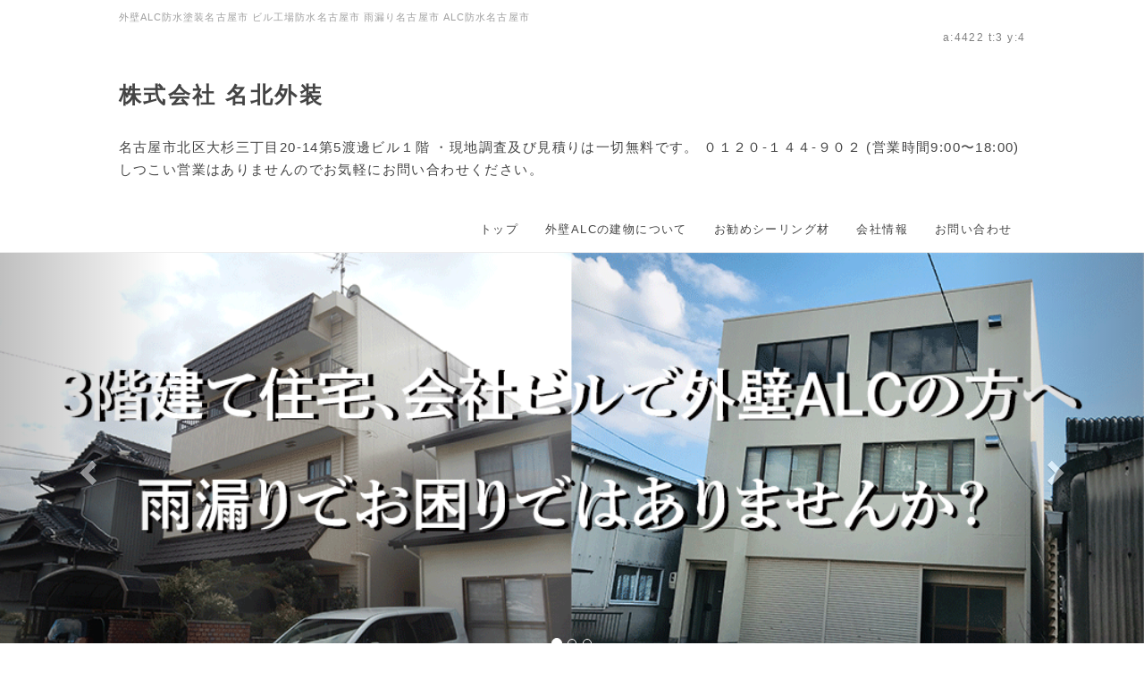

--- FILE ---
content_type: text/html; charset=UTF-8
request_url: http://marugotobousui.club/index.php?%E3%82%B7%E3%83%BC%E3%83%AA%E3%83%B3%E3%82%B0%E3%81%AE%E5%85%88%E6%89%93%E3%81%A1%E3%82%84%E5%BE%8C%E6%89%93%E3%81%A1%E3%81%AB%E3%81%A4%E3%81%84%E3%81%A6
body_size: 8158
content:
<!DOCTYPE html>
<html lang="ja">
<head>
    <meta charset="UTF-8">
    <meta http-equiv="X-UA-Compatible" content="IE=edge">
    <meta name="viewport" content="width=device-width, initial-scale=1">
    <title>シーリングの先打ちや後打ちについて - 外壁ALC防水塗装の専門店『まるごと防水』の(株)名北外装</title>
    <meta name="keywords" content="外壁ALC防水塗装名古屋市,ALC雨漏り名古屋市,ビル工場防水工事名古屋市,ALC塗装名古屋市" />
    <meta name="description" content="雨漏りでお困りではありませんか？外壁ALC防水塗装の専門店へご相談ください。外壁ALCの中小ビル,3階建住宅,会社ビルなどを得意としています。名古屋市北区の株式会社名北外装へお任せください！" />
    <link rel="alternate" type="application/rss+xml" title="RSS" href="http://marugotobousui.club/index.php?cmd=rss" />
        <link rel="stylesheet" href="skin/bootstrap/css/bootstrap.min.css" /><link rel="stylesheet" href="skin/hokukenstyle/print.css" media="print">
<link rel="stylesheet" media="screen" href="skin/hokukenstyle/haik_seed/main.css?1553682913">
    <script type="text/javascript" src="js/jquery.js"></script><script type="text/javascript" src="skin/bootstrap/js/bootstrap.min.js"></script><script type="text/javascript" src="js/jquery.cookie.js"></script>    <meta name="google-site-verification" content="VeT9Q6QURf_mG7nJnUW-xGzMzyxNfyJABigTFSTtHZg" />        <script>
if (typeof QHM === "undefined") QHM = {};
QHM = {"window_open":true,"exclude_host_name_regex":"","default_target":"_blank"};
</script><style>

/* Base custom styling */
body{
      background-color: ;
  }
.navbar-default{
      background-color: ;
  }
.haik-footer{
      background-color: ;
  }

body, h1, h2, h3, h4, h5, h6 {
	font-family: "游ゴシック体", "Yu Gothic", YuGothic,"ヒラギノ角ゴ ProN","Hiragino Kaku Gothic ProN","メイリオ","Meiryo",sans-serif;
}

/* Navigation custom styling */

/* background texture changes */
</style>
<meta name="GENERATOR" content="Quick Homepage Maker; version=7.3.8; haik=true" />
<link rel="canonical" href="http://marugotobousui.club/index.php?%E3%82%B7%E3%83%BC%E3%83%AA%E3%83%B3%E3%82%B0%E3%81%AE%E5%85%88%E6%89%93%E3%81%A1%E3%82%84%E5%BE%8C%E6%89%93%E3%81%A1%E3%81%AB%E3%81%A4%E3%81%84%E3%81%A6"><script defer src="https://use.fontawesome.com/releases/v5.1.0/js/all.js"></script>
<script defer src="https://use.fontawesome.com/releases/v5.1.0/js/v4-shims.js"></script>
<script src="js/qhm.min.js"></script>
<style>
.carousel.qhm-bs-carousel .item.fit > img {
  width: 100%;
  max-width: 100%;
  min-width: 100%;
}
.carousel .carousel-control {
  outline-style: none;
}
</style>

<link rel="stylesheet" href="plugin/section/section.css" />
<style class="qhm-plugin-section-style">#qhm_section_1 {padding:0;height:auto;}</style>

<script type="text/javascript">
$(function(){
  $(".list-group > .list-group-item").find(".list-group-item").removeClass("list-group-item");
  $("#menubar .list-group .list-group-item a").each(function(){
    var url = $(this).attr("href");
    if (url == "http://marugotobousui.club/index.php\?%E3%82%B7%E3%83%BC%E3%83%AA%E3%83%B3%E3%82%B0%E3%81%AE%E5%85%88%E6%89%93%E3%81%A1%E3%82%84%E5%BE%8C%E6%89%93%E3%81%A1%E3%81%AB%E3%81%A4%E3%81%84%E3%81%A6") {
      $(this).parent().addClass("active");
    }
  });
});
</script>
</head>
<body class="haik-palette-cyan">
        <div class="haik-headcopy">
      <div class="container">
        <div id="headcopy" class="qhm-head-copy">
<h1>外壁ALC防水塗装名古屋市 ビル工場防水名古屋市 雨漏り名古屋市  ALC防水名古屋市</h1>
</div><!-- END: id:headcopy -->
      </div>
    </div>
    <!-- ◆ Navbar ◆ ======================================================= -->
    <nav id="navigator" class="navbar-default haik-nav" role="navigation" >
      <div class="container">
        <div class="navbar-header">
          <a class="navbar-brand" href="http://marugotobousui.club">
                                                </a>
          <button type="button" class="navbar-toggle" data-toggle="collapse" data-target="#bs-example-navbar-collapse-1">
                <span class="sr-only">Toggle navigation</span>
                <span class="icon-bar-menu">MENU</span>
          </button>
        </div>
        <div class="collapse navbar-collapse" id="bs-example-navbar-collapse-1">
          
<!-- SITENAVIGATOR CONTENTS START -->
<div class="qhm-align-right" style="text-align:right"><p><span style="font-size:12px;color:gray;"  class="qhm-deco">a:4422 t:3 y:4</span></p></div>
<h2 id="content_8_0"><span style="color:inherit;background-color:inherit;"  class="qhm-deco"><strong>株式会社 名北外装</strong></span></h2>
<p>名古屋市北区大杉三丁目20-14第5渡邊ビル１階 ・現地調査及び見積りは一切無料です。 ０１２０-１４４-９０２ (営業時間9:00〜18:00) しつこい営業はありませんのでお気軽にお問い合わせください。</p>
<ul class="list1" ><li><a href="http://marugotobousui.club/index.php?FrontPage" title="FrontPage">トップ</a></li>
<li><a href="http://marugotobousui.club/index.php?%E5%A4%96%E5%A3%81ALC%E3%81%AE%E5%BB%BA%E7%89%A9%E3%81%AB%E3%81%A4%E3%81%84%E3%81%A6" title="外壁ALCの建物について">外壁ALCの建物について</a></li>
<li><a href="http://marugotobousui.club/index.php?%E3%82%AA%E3%83%BC%E3%83%88%E3%83%B3%E3%82%A4%E3%82%AF%E3%82%B7%E3%83%BC%E3%83%89" title="オートンイクシード">お勧めシーリング材</a></li>
<li><a href="http://marugotobousui.club/index.php?%E4%BC%9A%E7%A4%BE%E6%A6%82%E8%A6%81%E3%83%BB%E6%B2%BF%E9%9D%A9" title="会社概要・沿革">会社情報</a></li>
<li><a href="http://marugotobousui.club/index.php?%E3%81%8A%E5%95%8F%E3%81%84%E5%90%88%E3%82%8F%E3%81%9B" title="お問い合わせ">お問い合わせ</a></li></ul>

<!-- SITENAVIGATOR CONTENTS END -->
        </div>
      </div>
    </nav>
    <!-- ◆ Eyecatch ◆ ========================================================= -->
    <header class="haik-eyecatch-top">
      <div id="qhm_eyecatch" class="qhm-eyecatch"><section  id="qhm_section_1" class="jumbotron qhm-section qhm-section-default  qhm-eyecatch" data-height="" data-horizontal-align="center" data-vertical-align="middle">
  
  
    <div>
      <div class=" qhm-section-content">
        
<div id="slide_1" class="qhm-bs-carousel carousel slide" data-ride="carousel" style="">

	<ol class="carousel-indicators">

		<li data-target="#slide_1" data-slide-to="0" class="active"></li>

		<li data-target="#slide_1" data-slide-to="1" class=""></li>

		<li data-target="#slide_1" data-slide-to="2" class=""></li>

</ol>
	<div class="carousel-inner">
		
		<div class="item active fit" style="">
			<img src="./swfu/d/B483EDC4-3E16-40EC-AEE4-D0345C689AA0.png" alt="">
			<div class="">
			
			
			</div>
		</div>


		<div class="item fit" style="">
			<img src="./swfu/d/FEB8BC11-9860-4020-B58A-FB2B1307CA2A.png" alt="">
			<div class="">
			
			
			</div>
		</div>


		<div class="item fit" style="">
			<img src="./swfu/d/C4618E08-070D-4312-9057-FBA47617B0C2.png" alt="">
			<div class="">
			
			
			</div>
		</div>

	</div>

	<a href="#slide_1" class="left carousel-control" data-slide="prev"><span class="glyphicon glyphicon-chevron-left"></span></a>
	<a href="#slide_1" class="right carousel-control" data-slide="next"><span class="glyphicon glyphicon-chevron-right"></span></a>

</div>

<p><a class="btn btn-success btn-lg" href="http://marugotobousui.club/index.php?%E3%83%AA%E3%83%B3%E3%82%AF%E5%85%88">お問い合わせ</a></p>

      </div>
    </div>
</section></div>    </header>
    <!-- ◆ Content ◆ ========================================================= -->
    <div class="container">
      <div class="row">
        <div class="col-sm-9">
          <main class="haik-container haik-content" role="main">
            
<!-- BODYCONTENTS START -->
<h2 id="content_1_0">シーリングの先打ちや後打ちについて  <a class="anchor" id="ubccc188" name="ubccc188"></a></h2>
<p>現在の建物にはシーリングは必要不可欠とされています。どのような部分に使用されるというと、サッシ周囲、外壁目地(躯体伸縮、打継ぎ)、様々な部材の取合い、金属パネルやタイル面の目地などを繋ぎ止めて防水を役割を担う重要な工事です。</p>

<h3 id="content_1_1">シーリング(コーキング)の先打ちと後打ちとは？  <a class="anchor" id="p2ca7547" name="p2ca7547"></a></h3>
<p>住宅やビルの外壁塗装工事の際に、シーリングを先打ちか？後打ちにするのか？<br />
が重要な論点と私は考えております。</p>
<blockquote><p class="quotation"><img alt="[check]" src="image/face/check.png" /> 外壁塗装よりもシーリングを先に施工するのが『先打ち』</p></blockquote>
<blockquote><p class="quotation"><img alt="[check]" src="image/face/check.png" /> 外壁塗装を先に行いシーリングを後に施工するのが『後打ち』<br />
と言います。</p></blockquote>
<p>新築住宅の窯業系サイディング板では工場で塗装されたボードを貼り合わせた後、シーリングを施工するので『後打ち』となります。</p>
<p>その場合シーリングの耐久性はどうなるのか？日当たりの良い面から、剥離や破断の症状が起きてきます。紫外線や雨風の影響を受けやすい事になり、新築から7〜10年経過でシーリングの劣化してくる住宅が多く見受けられます。</p>
<p>先打ちされたシーリングはどうなるのか？シーリング表面には塗膜ができる為、紫外線や雨風の影響は少なくなり、体積消失や破断などのシーリング材により劣化も少なくなります。</p>
<p><br class="spacer" /></p>

<h2 id="content_1_2">図、シーリング後打ち先打ちのイメージ  <a class="anchor" id="nacf4c54" name="nacf4c54"></a></h2>
<p><img src="swfu/d/DF8166F2-A4AC-4294-8286-A26C640A9087.jpeg" alt="シーリング後打ち先打ちのイメージ図" title="シーリング後打ち先打ちのイメージ図"    class=""></p>

<h3 id="content_1_3">ここまでのまとめ  <a class="anchor" id="v2f1d50f" name="v2f1d50f"></a></h3>
<p>ここまでの説明ですと、紫外線や雨風の影響を受けにくい先打ちがいいのではと思うかもしれません。ですが両方ともにメリット、デメリットがありますので簡単にご説明します。</p>
<p><br class="spacer" /></p>

<h2 id="content_1_4">先打ちと後打ちのメリットとデメリット  <a class="anchor" id="d0ced11b" name="d0ced11b"></a></h2>
<div class="row"><div class="col-sm-10 col-sm-offset-1 " style=""><div class="row"><div class="col-sm-6 " style=""><p><span style="font-size:22px;color:inherit;background-color:inherit;"  class="qhm-deco"><strong>先打ちメリット</strong></span></p>
<p><img src="swfu/d/2816764D-DDFF-4ACB-9690-F8A20C6FBE02.jpeg" alt="画像の説明" title="画像の説明"    class=""></p>
<p>シーリング表面に塗装する事で紫外線や雨風から保護してくれる為、シーリングの劣化が大幅に少なくなる。シーリング材もノンブリードタイプでコストが安くなります。シーリングの汚れも他の塗装部分と同じ速度です。</p>
</div><div class="col-sm-6 " style=""><p><span style="font-size:22px;color:inherit;background-color:inherit;"  class="qhm-deco"><strong>先打ちデメリット</strong></span></p>
<p><img src="swfu/d/6B2F50A6-425A-4E50-8AB1-070BEBF10259.jpeg" alt="シーリング先打ちで塗料が割れた" title="シーリング先打ちで塗料が割れた"    class=""></p>
<p>シーリング材は柔らかく、シリコン塗料やフッ素塗料は塗膜が硬い為、シーリング表面の塗膜が割れる事があります。写真の現場はシリコンを塗った直後でしたが表面がバリバリ割れました。</p>
</div></div>
</div></div>
<p><br class="spacer" /></p>
<div class="row"><div class="col-sm-10 col-sm-offset-1 " style=""><div class="row"><div class="col-sm-6 " style=""><p><span style="font-size:22px;color:inherit;background-color:inherit;"  class="qhm-deco"><strong>後打ちメリット</strong></span></p>
<p><img src="swfu/d/5E579EC6-8CFB-4884-98B9-79149B1E62A3.jpeg" alt="シーリング後打ち" title="シーリング後打ち"    class=""></p>
<p>シーリングには塗装をしないのでシーリング表面の塗膜が割れる事はありません。サイディング板の模様に合わせて仕上げが出来る。クリヤー仕上げや目地を塗り潰さない時は後打ちが良いと思います。</p>
</div><div class="col-sm-6 " style=""><p><span style="font-size:22px;color:inherit;background-color:inherit;"  class="qhm-deco"><strong>後打ちデメリット</strong></span></p>
<p><img src="swfu/d/AEBA964D-C620-4B84-8622-3A08A9C56167.jpeg" alt="後打ちすると目地だけ汚れが目立ちます" title="後打ちすると目地だけ汚れが目立ちます"    class=""></p>
<p>シーリングに紫外線や雨風が直接当たる為、劣化速度が早くなります。仕上げシーリング材も専用の変成シリコン以上を使うのでコストが高くなります。シーリングに汚れが付きやすくなります。</p>
</div></div>
</div></div>
<p><br class="spacer" /></p>
<p>最近の住宅塗り替え市場では、シーリングを『後打ち』にしている塗装会社が多く見受けられますが、デメリットを十分に説明しているのか疑問です。塗装会社にとってはシーリング表面の塗膜が割れたりしないし、売り上げも伸びるので当然の流れとは思います。</p>
<p><br class="spacer" /></p>

<h1 id="content_1_5">ですがシーリングを『先打ち』にしても割れない塗料があったらどうでしょうか？  <a class="anchor" id="e56358b0" name="e56358b0"></a></h1>
<p>この塗料をシーリング表面に塗装する事で保護塗膜となります。一般塗料(伸縮率80〜100%程度)と違い割れたりする事はありません。JIS規定では伸縮率120%以上が弾性塗料として認定されますが、このアステックペイントは<span style="font-size:25px;color:inherit;background-color:inherit;"  class="qhm-deco">なんと600%</span> 凄くないですか？</p>

<h3 id="content_1_6">『まるごと防水』のオススメ塗料  <a class="anchor" id="m0d02d9a" name="m0d02d9a"></a></h3>
<p>こちらが外壁にまるごと防水できる塗料のピュアアクリル塗料、アステックペイントというオーストラリアのメーカーです。紫外線量が日本の3倍もある過酷な環境下で生まれた塗料です。現在では世界中で使用されている最も実績と信頼出来る塗料です。</p>
<p><img src="swfu/d/F068D142-307A-4FB4-9B68-7749F045AA58.jpeg" alt="画像の説明" title="画像の説明"    class=""></p>
<p><span style="background-color:paleturquoise"><strong><span style="font-size:24px;display:inline;line-height:130%;text-indent:0px">耐久性能　耐久年数15年以上！</span></strong></span>　</p>
<div class="qhm-align-center" style="text-align:center"><p><strong><span style="font-size:22px;display:inline;line-height:130%;text-indent:0px">塗料の最大の劣化原因｢紫外線｣に強いから塗装が長持ち。</span></strong></p></div>
<p>アステックペイントは、「ピュアアクリル塗料」を使用することで、紫外線に晒されても15年以上は劣化しない耐久性を実現しました。促進耐候性試験では、約15〜20年ほどの耐候性があることが確認されました。また、暑さや寒さ（-20℃〜82℃）にも強く、塩害や酸性雨などにも強い耐久性を示します。</p>
<p><img src="swfu/d/7488743F-2B4E-4E64-80C7-8FDB44B2B68B.jpeg" alt="画像の説明" title="画像の説明"    class=""></p>
<p>一般塗料では表層樹脂が劣化し、チョーク(白墨)のように粉状になって現れるチョーキング現象が起きてしまいますが、アステックペイントは7年経っても、この現象が見られません。</p>
<p><img src="swfu/d/33815BA6-1E06-418A-8B45-F4F9AD96E699.jpeg" alt="画像の説明" title="画像の説明"    class=""></p>

<h1 id="content_1_7">下地がひび割れても塗膜が追従して雨水から守ります。  <a class="anchor" id="ob8dde1e" name="ob8dde1e"></a></h1>
<p>アステックペイントは、外壁・屋根（金属、スレート）用防水塗料で 600%以上の伸縮率があります。この伸び縮みする性質により、建物の 動きやひび割れに塗膜が追随し、水が浸入する隙間をつくりません。 しかも、呼吸する塗膜により建物の中の湿気が外へ通る構造になっています。</p>
<p><img src="swfu/d/2A02A885-11A8-422C-B8AF-31F81D8C3BB5.jpeg" alt="画像の説明" title="画像の説明"    class=""></p>
<div class="qhm-align-center" style="text-align:center"><p><strong><span style="font-size:22px;display:inline;line-height:130%;text-indent:0px">生涯コストの安さの秘密は、アステック独自の｢塗り重ね設計｣。</span></strong></p></div>
<p>寿命の短い塗料は、塗り替えのたびに下塗りからの作業が必要となるため、毎回高額の施工費用がかかってしまいます。</p>
<p>しかしアステックペイントの改修工事は下塗り作業が不要で、10〜15年の間に上塗り材を塗り重ねていくだけでOK!これにより一般的な塗料と比べて、トータルでの生涯コストを抑えることができるのです。</p>
<p><img src="swfu/d/09C94DC2-FAA5-4909-A9EC-657808C48B09.jpeg" alt="画像の説明" title="画像の説明"    class=""></p>
<p><span style="background-color:paleturquoise"><strong><span style="font-size:24px;display:inline;line-height:130%;text-indent:0px">遮熱性　熱の侵入を防ぐナノセラミック！</span></strong></span>　</p>
<div class="qhm-align-center" style="text-align:center"><p><strong><span style="font-size:22px;display:inline;line-height:130%;text-indent:0px">塗膜内に吸収された熱も、外部に放射され、屋根の蓄熱も防ぎます。</span></strong></p></div>
<p><img src="swfu/d/F2F8E7F6-5A4E-451A-9069-A145EBD8EF00.jpeg" alt="画像の説明" title="画像の説明"    class=""></p>
<p>アステックペイントに含まれるナノセラミック粒子は、塗膜表面にあたる太陽熱を反射させ、熱の侵入を防ぎます。</p>
<p>塗膜内に吸収されてしまった熱も、ナノセラミック粒子により外側に放射されるので、屋根の蓄熱を防ぎます。</p>
<p><img src="swfu/d/EEF99F33-2A9A-47CC-95C7-11D80AA48444.jpeg" alt="画像の説明" title="画像の説明"    class=""></p>
<p>塗るだけで、屋根の表面温度を20〜30℃、室内温度を3〜5℃低下させます。<br />
住環境は快適に保たれ、エアコン代など光熱費の削減にもつながります。</p>
<p>数ある塗料メーカーの中でシーリング表面の塗膜まで保証しているメーカーはアステックペイントだけです。透湿性もあるので窯業系サイディング板に塗装する事が可能です。しかもまるごと防水が可能で、オプションで遮熱機能も加える事が出来ます。</p>
<p>まるごと防水に興味のある方はお気軽にお問い合わせください。</p>

<!-- BODYCONTENTS END -->
          </main>
        </div>
        <div class="col-sm-3">
          <aside class="haik-menu" role="complementary">
            <!-- ■BEGIN id:menubar -->
<div id="menubar" class="bar">

<!-- MENUBAR CONTENTS START -->

<p><img src="swfu/d/E7AFF063-46C1-49CA-ACBF-CACB3E7F5B95.jpeg" alt="画像の説明" title="画像の説明"    class=""></p>
<h2 id="content_9_0"><span style="color:inherit;background-color:inherit;"  class="qhm-deco"><strong>株式会社 名北外装</strong></span></h2>
<p>名古屋市北区大杉三丁目20-14第5渡邊ビル１階<br />
・現地調査及び見積りは一切無料です。<br />
０１２０-１４４-９０２ (営業時間9:00〜17:00)<br />
しつこい営業はありませんのでお気軽にお問い合わせください。</p>

<h2 id="content_9_1">メニュー</h2>

<h3 id="content_9_2"><a href="http://marugotobousui.club/index.php?FrontPage" title="FrontPage">トップ</a></h3>

<h3 id="content_9_3" class="focus"><a href="http://marugotobousui.club/index.php?%E3%82%B7%E3%83%BC%E3%83%AA%E3%83%B3%E3%82%B0%E3%81%AE%E5%85%88%E6%89%93%E3%81%A1%E3%82%84%E5%BE%8C%E6%89%93%E3%81%A1%E3%81%AB%E3%81%A4%E3%81%84%E3%81%A6" title="シーリングの先打ちや後打ちについて">シーリングの先打ちや後打ちについて</a></h3>

<h3 id="content_9_4"><a href="http://marugotobousui.club/index.php?%E5%A4%96%E5%A3%81ALC%E3%81%AE%E3%83%A1%E3%83%AA%E3%83%83%E3%83%88%E3%81%A8%E3%83%87%E3%83%A1%E3%83%AA%E3%83%83%E3%83%88" title="外壁ALCのメリットとデメリット">外壁ALCのメリットとデメリット</a></h3>

<h3 id="content_9_5"><a href="http://marugotobousui.club/index.php?%E9%9A%A3%E3%81%A8%E3%81%AE%E9%96%93%E3%81%8C%E7%8B%AD%E3%81%84%E3%81%91%E3%81%A9%E8%B6%B3%E5%A0%B4%E8%A8%AD%E7%BD%AE%E5%87%BA%E6%9D%A5%E3%82%8B%E3%81%AE%EF%BC%9F" title="隣との間が狭いけど足場設置出来るの？">隣との間が狭いけど足場設置出来るの？</a></h3>

<h3 id="content_9_6"><a href="#qblog_list">工事ブログ</a></h3>
<p><a href="http://marugotobousui.club/index.php?%E5%A4%96%E5%A3%81ALC%E3%81%AE%E3%83%A1%E3%83%AA%E3%83%83%E3%83%88%E3%81%A8%E3%83%87%E3%83%A1%E3%83%AA%E3%83%83%E3%83%88" title="外壁ALCのメリットとデメリット"><img src="swfu/d/F5D94F90-5FA4-40E5-A697-452700EB64CB.jpeg" alt="外壁ALCのメリットとデメリット" title="外壁ALCのメリットとデメリット"    class=""></a></p>
<p><img src="swfu/d/7C7A398E-B4F7-4E56-9538-96B3F9F34507.png" alt="普通の塗料でダメなんです" title="普通の塗料でダメなんです"    class=""></p>
<p><img src="swfu/d/5C882853-8E19-4D51-B981-7433166622F4.png" alt="外壁屋根にまるごと防水" title="外壁屋根にまるごと防水"    class=""></p>
<p><img src="swfu/d/A51C0581-5328-4748-8BCD-9EE8FDB62C7D.png" alt="普通の塗料でダメなんですって" title="普通の塗料でダメなんですって"    class=""></p>
<p><img src="swfu/d/E3311F82-7A7B-4FBC-BC80-616A736343B7.png" alt="塗料の種類について" title="塗料の種類について"    class=""></p>
<p><br /></p>

<!-- MENUBAR CONTENTS END -->

</div>
<!-- □END id:menubar -->          </aside>
        </div>
      </div>
      <!-- summary start -->







<!-- summary end -->    </div>
        <!-- ◆ Footer ◆ ========================================================== -->
    <footer class="haik-footer" role="contentinfo">
      <div class="container haik-footer-border">
        
<!-- SITENAVIGATOR2 CONTENTS START -->
<div class="row"><div class="col-sm-6 " style=""><h2 id="content_13_0"><span style="color:inherit;background-color:inherit;"  class="qhm-deco"><strong>株式会社 名北外装</strong></span></h2>
<p>名古屋市北区大杉三丁目20-14第5渡邊ビル１階<br />
・現地調査及び見積りは一切無料です。<br />
０１２０-１４４-９０２ (営業時間9:00〜17:00)<br />
しつこい営業はありませんのでお気軽にお問い合わせください。</p>
</div><div class="col-sm-6 " style=""><p><a href="#navigator">↑ページのトップへ</a> / <a href="http://marugotobousui.club/index.php?FrontPage" title="FrontPage">トップ</a> / <a href="http://marugotobousui.club/index.php?%E3%82%B7%E3%83%BC%E3%83%AA%E3%83%B3%E3%82%B0%E3%81%AE%E5%85%88%E6%89%93%E3%81%A1%E3%82%84%E5%BE%8C%E6%89%93%E3%81%A1%E3%81%AB%E3%81%A4%E3%81%84%E3%81%A6" class="focus" title="シーリングの先打ちや後打ちについて">シーリングの先打ちや後打ちについて</a> / <a href="http://marugotobousui.club/index.php?%E5%A4%96%E5%A3%81ALC%E3%81%AE%E3%83%A1%E3%83%AA%E3%83%83%E3%83%88%E3%81%A8%E3%83%87%E3%83%A1%E3%83%AA%E3%83%83%E3%83%88" title="外壁ALCのメリットとデメリット">外壁ALCのメリットとデメリット</a> / <a href="http://marugotobousui.club/index.php?%E9%9A%A3%E3%81%A8%E3%81%AE%E9%96%93%E3%81%8C%E7%8B%AD%E3%81%84%E3%81%91%E3%81%A9%E8%B6%B3%E5%A0%B4%E8%A8%AD%E7%BD%AE%E5%87%BA%E6%9D%A5%E3%82%8B%E3%81%AE%EF%BC%9F" title="隣との間が狭いけど足場設置出来るの？">隣との間が狭いけど足場設置出来るの？</a> / <a href="#qblog_list">工事ブログ</a></p>
</div></div>

<!-- SITENAVIGATOR2 CONTENTS END -->
      </div>
    </footer>
        <!-- ◆ Licence ◆ ========================================================== -->
    <div class="haik-licence" role="contentinfo">
      <div class="container">
        <div class="text-center haik-copyright">
          <p> Copyright © 2026 <a href="http://防水塗装は名古屋市の名北外装へ.xyz">株式会社 名北外装</a> All Rights Reserved.
          愛知県名古屋市北区大杉三丁目20-14第5渡邊ビル1階 </p>
        </div>
                  <div>
            <p>powered by <strong>HAIK</strong> 7.3.8 based on PukiWiki 1.4.7 License is GPL. <a href="http://marugotobousui.club/index.php?cmd=qhmauth" class="qhm-auth-link">HAIK</a></p>
          </div>
              </div>
    </div>
    <!-- ■　アクセスタグ■ ============================================== -->
        <script>
$("#body, [role=main]").fitVids({ignore:""});
</script></body>
</html>
